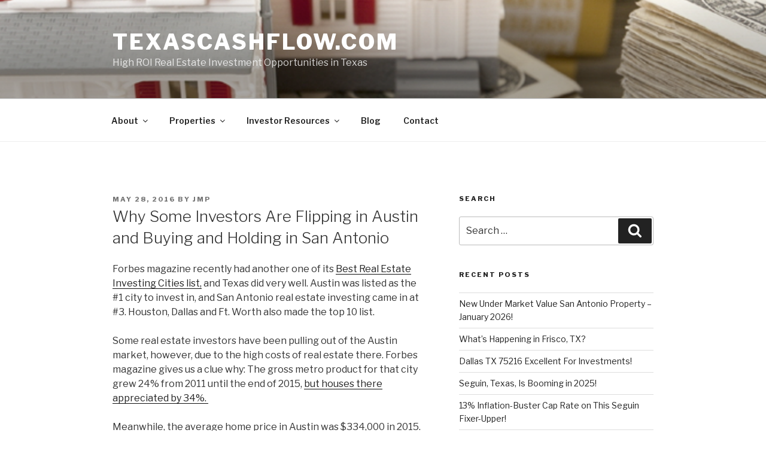

--- FILE ---
content_type: text/plain
request_url: https://www.google-analytics.com/j/collect?v=1&_v=j102&a=484352919&t=pageview&_s=1&dl=https%3A%2F%2Fwww.texascashflow.com%2F2016%2F05%2F28%2Fwhy-some-investors-are-flipping-in-austin-and-buying-and-holding-in-san-antonio%2F&ul=en-us%40posix&dt=Why%20Some%20Investors%20Are%20Flipping%20in%20Austin%20and%20Buying%20and%20Holding%20in%20San%20Antonio%20%E2%80%93%20TexasCashFlow.com&sr=1280x720&vp=1280x720&_u=IEBAAEABAAAAACAAI~&jid=2001476834&gjid=84782813&cid=1163282722.1768935833&tid=UA-71854430-1&_gid=303374873.1768935833&_r=1&_slc=1&z=991476069
body_size: -287
content:
2,cG-X8R2VS1PF7